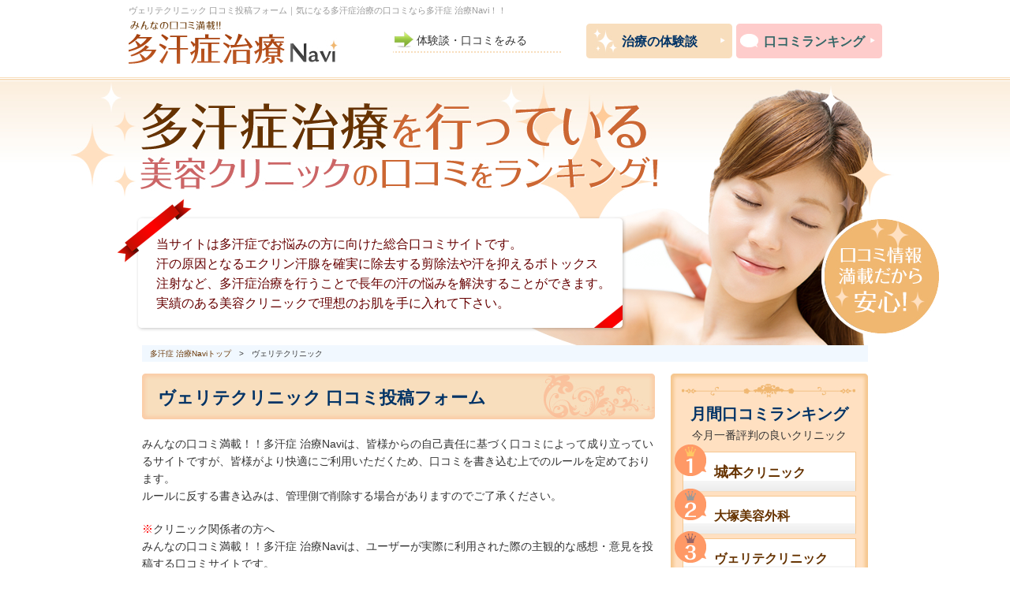

--- FILE ---
content_type: text/html; charset=UTF-8
request_url: http://takansyou-navi.net/reviews/contact?cliniccd=65
body_size: 25775
content:
<!DOCTYPE html PUBLIC "-//W3C//DTD XHTML 1.0 Transitional//EN" "http://www.w3.org/TR/xhtml1/DTD/xhtml1-transitional.dtd">
<html xmlns="http://www.w3.org/1999/xhtml">
<head>
<meta http-equiv="Content-Type" content="text/html; charset=utf-8" />
<title>ヴェリテクリニック 口コミ投稿フォーム｜気になる多汗症治療の口コミなら！！多汗症 治療Navi！！</title>
<meta name="keywords" content="多汗症 治療,口コミ,医療機関" />
<meta name="description" content="あなたの体験談を多くの方と共有しませんか？ヴェリテクリニックで多汗症治療を行われた方の体験談をこちらからご投稿ください。" />
<meta http-equiv="Content-Style-Type" content="text/css" />
<link href="../css/import.css" rel="stylesheet" type="text/css" />
<meta http-equiv="Content-Script-Type" content="text/javascript" />
<link rel="stylesheet" type="text/css" href="../css/common.css" />
<script type="text/javascript" src="../js/jquery-1.4.4.min.js"></script>
<script type="text/javascript" src="../js/smoothscroll.js"></script>
<script type="text/javascript" src="../js/opacity-rollover2.1.js"></script>
<script type="text/javascript"><!--
(function($) {
$(function() {
	$('.fade a img').opOver(1.0,0.6);
	$('#contents a:not(.colorchart_btn a) img').opOver(1.0,0.6,150,200);
});
})(jQuery);
// --></script>
<script type="text/javascript">

  var _gaq = _gaq || [];
  _gaq.push(['_setAccount', 'UA-45207122-1']);
  _gaq.push(['_trackPageview']);

  (function() {
    var ga = document.createElement('script'); ga.type = 'text/javascript'; ga.async = true;
    ga.src = ('https:' == document.location.protocol ? 'https://ssl' : 'http://www') + '.google-analytics.com/ga.js';
    var s = document.getElementsByTagName('script')[0]; s.parentNode.insertBefore(ga, s);
  })();

</script>
</head>

<body>
	<a name="pagetop" id="pagetop"></a>
	<div id="wrapper">

	    <div id="header">
	<div id="header_in">
		<h1>ヴェリテクリニック 口コミ投稿フォーム｜気になる多汗症治療の口コミなら多汗症 治療Navi！！</h1>
		<h2>
			<a href="/">気になる多汗症治療の口コミなら！！多汗症 治療Navi！！</a>
		</h2>
		<div class="head_btn01">体験談・口コミをみる</div>
		<div class="head_btn02">
			<a href="/taiken/">治療の体験談</a>
		</div>
		<div class="head_btn03">
			<a href="/#kuchikomi_ranking">口コミランキング</a>
		</div>
	</div>
</div>
<!--header-->		<div id="mainimage02">
	<h3>多汗症治療を行っている美容クリニックの口コミをランキング！</h3>
	<div class="mainimage_in02">
		<div class="mainimage_bg">
			<p>
当サイトは多汗症でお悩みの方に向けた総合口コミサイトです。<br />
汗の原因となるエクリン汗腺を確実に除去する剪除法や汗を抑えるボトックス<br />
注射など、多汗症治療を行うことで長年の汗の悩みを解決することができます。<br />
実績のある美容クリニックで理想のお肌を手に入れて下さい。
			</p>
		</div>
	</div>
</div>
<!--mainimage-->
		<div class="pan">
			<ul class="clearfix">
				<div xmlns:v="http://rdf.data-vocabulary.org/#" class="clearfix">
					<span typeof="v:Breadcrumb"><li><a href="http://takansyou-navi.net/">多汗症 治療Naviトップ</a><span>&gt;</span></li></span>
											<span typeof="v:Breadcrumb"><li>ヴェリテクリニック</li></span>
									</div>
			</ul>
		</div>

		<div id="contents">
			<div id="contents_l">
									<h4 class="ttl04">ヴェリテクリニック 口コミ投稿フォーム</h4>
								<div class="reviews_txt">
					<p class="mb20">
						みんなの口コミ満載！！多汗症 治療Naviは、皆様からの自己責任に基づく口コミによって成り立っているサイトですが、皆様がより快適にご利用いただくため、口コミを書き込む上でのルールを定めております。
						<br /> ルールに反する書き込みは、管理側で削除する場合がありますのでご了承ください。
					</p>

					<p>
						<span class="red">※</span>クリニック関係者の方へ<br />
						みんなの口コミ満載！！多汗症 治療Naviは、ユーザーが実際に利用された際の主観的な感想・意見を投稿する口コミサイトです。<br />
						クリニック関係者の方がご自身のクリニックの口コミを投稿する事はご遠慮下さい。<br />
						そうしたやらせなどの信憑性の低い口コミは、サイトの品質維持の為、掲載致しません。<br />
						またユーザーからも見分けが付きやすいようになっており、<br /> 逆にクリニックの評判を下げることになりかねません。<br />
						このような悪質なクリニックは、一切の連絡もなく、サイト上から全ての情報の削除も行われる場合がございますのでご留意下さい。

					</p>
				</div>


				<p class="reviews_form_step">
					<img src="../images/reviews/reviews_form_step01.jpg" width="650"
						height="40" alt="口コミ投稿内容入力" />
				</p>


				<p class="sarch_sub">
											<a href="/clinic/clinic?cliniccd=65">ヴェリテクリニック</a> の口コミ投稿フォーム
									</p>
				<p class="hissu_top">は必ず入力して下さい。</p>

				<form action="/reviews/confirm" method="post" >

					<input type="hidden" name="data[TReview][cliniccd]" value="65" >
					<input type="hidden" name="data[TReview][sitecd]" value="13" >
					<input type="hidden" name="data[TReview][sex]" value="" >
					<input type="hidden" name="data[TReview][evaluation]" value="" >
					<input type="hidden" name="data[TReview][service]" value="" >
					<input type="hidden" name="data[TReview][staff]" value="" >
					<input type="hidden" name="data[TReview][price]" value="" >
					<input type="hidden" name="data[TReview][follow]" value="" >

					<h5 class="reviews_form_sub">ご投稿者情報</h5>
					<table class="detail_TB">
												<tr>
							<th><span class="hissu">お名前<br />(ニックネーム)
							</span></th>
							<td><input name="data[TReview][nicknm]" type="text" size="50" class="form_area" /></td>
						</tr>
						<tr>
							<th>メールアドレス<br />(非公開)
							</th>
							<td><input name="data[TReview][mail]" type="text" size="50" class="form_area" /></td>
						</tr>
						<tr>
							<th><span class="hissu">性別</span></th>
							<td><input name="data[TReview][sex]" type="radio" value="0" /> 男性&nbsp;&nbsp;
								<input name="data[TReview][sex]" type="radio" value="1" /> 女性</td>
						</tr>
						<tr>
							<th><span class="hissu">年齢</span></th>
							<td><select name="data[TReview][age]">
									<option value="">--</option>
																		<option value="16">16</option>
																		<option value="17">17</option>
																		<option value="18">18</option>
																		<option value="19">19</option>
																		<option value="20">20</option>
																		<option value="21">21</option>
																		<option value="22">22</option>
																		<option value="23">23</option>
																		<option value="24">24</option>
																		<option value="25">25</option>
																		<option value="26">26</option>
																		<option value="27">27</option>
																		<option value="28">28</option>
																		<option value="29">29</option>
																		<option value="30">30</option>
																		<option value="31">31</option>
																		<option value="32">32</option>
																		<option value="33">33</option>
																		<option value="34">34</option>
																		<option value="35">35</option>
																		<option value="36">36</option>
																		<option value="37">37</option>
																		<option value="38">38</option>
																		<option value="39">39</option>
																		<option value="40">40</option>
																		<option value="41">41</option>
																		<option value="42">42</option>
																		<option value="43">43</option>
																		<option value="44">44</option>
																		<option value="45">45</option>
																		<option value="46">46</option>
																		<option value="47">47</option>
																		<option value="48">48</option>
																		<option value="49">49</option>
																		<option value="50">50</option>
																		<option value="51">51</option>
																		<option value="52">52</option>
																		<option value="53">53</option>
																		<option value="54">54</option>
																		<option value="55">55</option>
																		<option value="56">56</option>
																		<option value="57">57</option>
																		<option value="58">58</option>
																		<option value="59">59</option>
																		<option value="60">60</option>
																		<option value="61">61</option>
																		<option value="62">62</option>
																		<option value="63">63</option>
																		<option value="64">64</option>
																		<option value="65">65</option>
																		<option value="66">66</option>
																		<option value="67">67</option>
																		<option value="68">68</option>
																		<option value="69">69</option>
																		<option value="70">70</option>
																		<option value="71">71</option>
																		<option value="72">72</option>
																		<option value="73">73</option>
																		<option value="74">74</option>
																		<option value="75">75</option>
																		<option value="76">76</option>
																		<option value="77">77</option>
																		<option value="78">78</option>
																		<option value="79">79</option>
																		<option value="80">80</option>
																		<option value="81">81</option>
																		<option value="82">82</option>
																		<option value="83">83</option>
																		<option value="84">84</option>
																		<option value="85">85</option>
																		<option value="86">86</option>
																		<option value="87">87</option>
																		<option value="88">88</option>
																		<option value="89">89</option>
																		<option value="90">90</option>
																		<option value="91">91</option>
																		<option value="92">92</option>
																		<option value="93">93</option>
																		<option value="94">94</option>
																		<option value="95">95</option>
																		<option value="96">96</option>
																		<option value="97">97</option>
																		<option value="98">98</option>
																		<option value="99">99</option>
																		<option value="100">100</option>
																		<option value="101">101</option>
																		<option value="102">102</option>
																		<option value="103">103</option>
																		<option value="104">104</option>
																		<option value="105">105</option>
																		<option value="106">106</option>
																		<option value="107">107</option>
																		<option value="108">108</option>
																		<option value="109">109</option>
																		<option value="110">110</option>
																</select></td>
						</tr>
						<tr>
							<th><span class="hissu">都道府県選択</span></th>
							<td><select name="data[TReview][precd]" >
<option value="">選択してください</option>
<option value="1:北海道" class="1" >北海道</option>
<option value="2:青森県" class="2" >青森県</option>
<option value="3:岩手県" class="3" >岩手県</option>
<option value="4:宮城県" class="4" >宮城県</option>
<option value="5:秋田県" class="5" >秋田県</option>
<option value="6:山形県" class="6" >山形県</option>
<option value="7:福島県" class="7" >福島県</option>
<option value="8:茨城県" class="8" >茨城県</option>
<option value="9:栃木県" class="9" >栃木県</option>
<option value="10:群馬県" class="10" >群馬県</option>
<option value="11:埼玉県" class="11" >埼玉県</option>
<option value="12:千葉県" class="12" >千葉県</option>
<option value="13:東京都" class="13" >東京都</option>
<option value="14:神奈川県" class="14" >神奈川県</option>
<option value="15:新潟県" class="15" >新潟県</option>
<option value="16:富山県" class="16" >富山県</option>
<option value="17:石川県" class="17" >石川県</option>
<option value="18:福井県" class="18" >福井県</option>
<option value="19:山梨県" class="19" >山梨県</option>
<option value="20:長野県" class="20" >長野県</option>
<option value="21:岐阜県" class="21" >岐阜県</option>
<option value="22:静岡県" class="22" >静岡県</option>
<option value="23:愛知県" class="23" >愛知県</option>
<option value="24:三重県" class="24" >三重県</option>
<option value="25:滋賀県" class="25" >滋賀県</option>
<option value="26:京都府" class="26" >京都府</option>
<option value="27:大阪府" class="27" >大阪府</option>
<option value="28:兵庫県" class="28" >兵庫県</option>
<option value="29:奈良県" class="29" >奈良県</option>
<option value="30:和歌山県" class="30" >和歌山県</option>
<option value="31:鳥取県" class="31" >鳥取県</option>
<option value="32:島根県" class="32" >島根県</option>
<option value="33:岡山県" class="33" >岡山県</option>
<option value="34:広島県" class="34" >広島県</option>
<option value="35:山口県" class="35" >山口県</option>
<option value="36:徳島県" class="36" >徳島県</option>
<option value="37:香川県" class="37" >香川県</option>
<option value="38:愛媛県" class="38" >愛媛県</option>
<option value="39:高知県" class="39" >高知県</option>
<option value="40:福岡県" class="40" >福岡県</option>
<option value="41:佐賀県" class="41" >佐賀県</option>
<option value="42:長崎県" class="42" >長崎県</option>
<option value="43:熊本県" class="43" >熊本県</option>
<option value="44:大分県" class="44" >大分県</option>
<option value="45:宮崎県" class="45" >宮崎県</option>
<option value="46:鹿児島県" class="46" >鹿児島県</option>
<option value="47:沖縄県" class="47" >沖縄県</option>
</select>
</td>
						</tr>
						<tr>
							<th>ご職業</th>
							<td><input name="data[TReview][occupation]" type="text" size="50" class="form_area" /></td>
						</tr>
					</table>

					<h5 class="reviews_form_sub">クリニックの評価</h5>
					<p align="right" class="small mb10">5（最高） 4（非常に良い） 3（良い） 2（普通）1（あまり良くない）</p>
					<table class="detail_TB">
						<tr>
							<th><span class="hissu">満足度</span></th>
							<td>
								<p class="fL">
									<input name="data[TReview][evaluation]" type="radio" value="5" /> 5&nbsp;&nbsp;
									<input name="data[TReview][evaluation]" type="radio" value="4" /> 4&nbsp;&nbsp;
									<input name="data[TReview][evaluation]" type="radio" value="3" /> 3&nbsp;&nbsp;
									<input name="data[TReview][evaluation]" type="radio" value="2" /> 2&nbsp;&nbsp;
									<input name="data[TReview][evaluation]" type="radio" value="1" /> 1&nbsp;&nbsp;
								</p>

							</td>
						</tr>
						<tr>
							<th><span class="hissu">手術の<br />説明について</span></th>
							<td>
								<input name="data[TReview][service]" type="radio" value="5" /> 5&nbsp;&nbsp;
								<input name="data[TReview][service]" type="radio" value="4" /> 4&nbsp;&nbsp;
								<input name="data[TReview][service]" type="radio" value="3" /> 3&nbsp;&nbsp;
								<input name="data[TReview][service]" type="radio" value="2" /> 2&nbsp;&nbsp;
								<input name="data[TReview][service]" type="radio" value="1" /> 1&nbsp;&nbsp;
							</td>
						</tr>
						<tr>
							<th><span class="hissu">スタッフ対応</span></th>
							<td>
								<input name="data[TReview][staff]" type="radio" value="5" /> 5&nbsp;&nbsp;
								<input name="data[TReview][staff]" type="radio" value="4" /> 4&nbsp;&nbsp;
								<input name="data[TReview][staff]" type="radio" value="3" /> 3&nbsp;&nbsp;
								<input name="data[TReview][staff]" type="radio" value="2" /> 2&nbsp;&nbsp;
								<input name="data[TReview][staff]" type="radio" value="1" /> 1&nbsp;&nbsp;
							</td>
						</tr>
						<tr>
							<th><span class="hissu">料金の明確性</span></th>
							<td>
								<input name="data[TReview][price]" type="radio" value="5" /> 5&nbsp;&nbsp;
								<input name="data[TReview][price]" type="radio" value="4" /> 4&nbsp;&nbsp;
								<input name="data[TReview][price]" type="radio" value="3" /> 3&nbsp;&nbsp;
								<input name="data[TReview][price]" type="radio" value="2" /> 2&nbsp;&nbsp;
								<input name="data[TReview][price]" type="radio" value="1" /> 1&nbsp;&nbsp;
							</td>
						</tr>
						<tr>
							<th><span class="hissu">アフターフォロー</span></th>
							<td>
								<input name="data[TReview][follow]" type="radio" value="5" /> 5&nbsp;&nbsp;
								<input name="data[TReview][follow]" type="radio" value="4" /> 4&nbsp;&nbsp;
								<input name="data[TReview][follow]" type="radio" value="3" /> 3&nbsp;&nbsp;
								<input name="data[TReview][follow]" type="radio" value="2" /> 2&nbsp;&nbsp;
								<input name="data[TReview][follow]" type="radio" value="1" /> 1&nbsp;&nbsp;
							</td>
						</tr>
						<tr>
							<th><span class="hissu">コメント</span></th>
							<td><textarea name="data[TReview][comment]" cols="50" rows="6" class="form_area"></textarea>
							</td>
						</tr>
					</table>

					<p align="center">
						<input name="" type="image"
							src="../images/reviews/reviews_form_btn01.jpg" />
					</p>


				</form>



			</div>
			<!--contents_l-->

			<div id="contents_r">
			<div class="side_rank_box">
	<p>
		<img src="/images/side_bg_top01.jpg" width="250" height="35" alt="月間口コミランキング" />
	</p>
	<div class="side_rank_in">
		<div class="side_rank_ttl">月間口コミランキング</div>
		<p class="txt_c mb10">今月一番評判の良いクリニック</p>

		<div class="side_rank_in_box">
			<div class="side_ranking"><img src="/images/side_no1.png" width="40" height="40" alt="1位" /></div>
			<a href="/clinic/clinic?cliniccd=63"><span>城本</span>クリニック</a>
		</div>
		<p class="mb5"><img src="/images/rank_bottom.jpg" width="220" height="14" /></p>

														<div class="side_rank_in_box">
			<div class="side_ranking"><img src="/images/side_no2.png" width="40" height="40" alt="2位" /></div>
			<a href="/clinic/clinic?cliniccd=64">大塚美容外科</a>
		</div>
				<p class="mb5"><img src="/images/rank_bottom.jpg" width="220" height="14" /></p>
												<div class="side_rank_in_box">
			<div class="side_ranking"><img src="/images/side_no3.png" width="40" height="40" alt="3位" /></div>
			<a href="/clinic/clinic?cliniccd=65">ヴェリテクリニック</a>
		</div>
				<p class="mb5"><img src="/images/rank_bottom.jpg" width="220" height="14" /></p>
												<div class="side_rank_in_box">
			<div class="side_ranking"><img src="/images/side_no4.png" width="40" height="40" alt="4位" /></div>
			<a href="/clinic/clinic?cliniccd=66">リッツ美容外科</a>
		</div>
				<p class="mb5"><img src="/images/rank_bottom.jpg" width="220" height="14" /></p>
												<div class="side_rank_in_box">
			<div class="side_ranking"><img src="/images/side_no5.png" width="40" height="40" alt="5位" /></div>
			<a href="/clinic/clinic?cliniccd=67">聖心美容外科</a>
		</div>
				<p><img src="/images/rank_bottom.jpg" width="220" height="14" /></p>
							</div>
</div>
<p class="mb20 vm_rank">
	<img src="/images/side_bg_bottom01.jpg" alt="ボックスここまで" />
</p>
<div class="side_column_box">
	<div class="side_column_box_ttl">お役立ちコラム</div>
	<ul>
		<li><p><a href="/colums/colum01">汗を抑える食品</a></p></li>
		<li><p><a href="/colums/colum02">汗ジミ予防</a></p></li>
		<li><p><a href="/colums/colum03">ワキ汗と脱毛の関係</a></p></li>
		<li><p><a href="/colums/colum04">多汗症と心のストレス</a></p></li>
		<li><p><a href="/colums/colum05">汗をその場で抑えるツボ</a></p></li>
	</ul>
</div> <p class="mb20"><a href="/faq/"><img src="/images/side_ban01.jpg" width="250" height="91" alt="よくある質問" /></a></p><div class="side_kuchikomi_box">
	<div class="side_kuchikomi_box_in">
		<div class="side_kuchikomi_ttl">新着クチコミ</div>

								<div class="side_kuchikomi_txt_box">
			<div class="side_kuchikomi_txt01">
				<a href="/clinic/clinic?cliniccd=63">施術院：城本クリニック</a>
				<p class="mb10">
					手のひらの汗が酷く、授業中もノートに汗がしたたるくらいでした。
勉強にも支障になるため、親の勧めで…<br />
					<a href="/reviews/reviewcliniclist?cliniccd=63#kuchikomi402">つづきを読む→</a>
				</p>
				<div class="side_kuchikomi_txt02">宙太（群馬県 18歳）</div>
			</div>
		</div>
								<div class="side_kuchikomi_txt_box">
			<div class="side_kuchikomi_txt01">
				<a href="/clinic/clinic?cliniccd=63">施術院：城本クリニック</a>
				<p class="mb10">
					汗っかきでたまに臭いもあり悩んでいました。
手術には抵抗があるけど、注射だけで簡単にできると聞いて…<br />
					<a href="/reviews/reviewcliniclist?cliniccd=63#kuchikomi396">つづきを読む→</a>
				</p>
				<div class="side_kuchikomi_txt02">ちーちゃん（東京都 22歳）</div>
			</div>
		</div>
								<div class="side_kuchikomi_txt_box">
			<div class="side_kuchikomi_txt01">
				<a href="/clinic/clinic?cliniccd=63">施術院：城本クリニック</a>
				<p class="mb10">
					毎年、汗をいっぱいかく夏が憂鬱でした。
汗ワキパットがかかせず、人前で着がえるときに汗ワキパットが…<br />
					<a href="/reviews/reviewcliniclist?cliniccd=63#kuchikomi367">つづきを読む→</a>
				</p>
				<div class="side_kuchikomi_txt02">ぶっこ（東京都 28歳）</div>
			</div>
		</div>
								<div class="side_kuchikomi_txt_box">
			<div class="side_kuchikomi_txt01">
				<a href="/clinic/clinic?cliniccd=63">施術院：城本クリニック</a>
				<p class="mb10">
					夏でも冬でもわきの下にたくさん汗をかくのが悩みでした。
夏は特に洋服が汗で濡れるので恥ずかしかった…<br />
					<a href="/reviews/reviewcliniclist?cliniccd=63#kuchikomi366">つづきを読む→</a>
				</p>
				<div class="side_kuchikomi_txt02">ともちゃん（群馬県 20歳）</div>
			</div>
		</div>
								<div class="side_kuchikomi_txt_box">
			<div class="side_kuchikomi_txt01">
				<a href="/clinic/clinic?cliniccd=63">施術院：城本クリニック</a>
				<p class="mb10">
					元々汗かきなほうだという自覚はありましたが、特に夏場のワキの汗がひどく、汗ジミはもちろん、流れるく…<br />
					<a href="/reviews/reviewcliniclist?cliniccd=63#kuchikomi349">つづきを読む→</a>
				</p>
				<div class="side_kuchikomi_txt02">まっきー（埼玉県 32歳）</div>
			</div>
		</div>
		
		<div class="side_kuchikomi_txt03">
			<a href="/reviews/reviewslist">もっと見る>></a>
		</div>
		<p>
			<img src="/images/side_bg_bottom02.jpg" width="250" height="16" alt="ボックスここまで" />
		</p>
	</div>
</div>
<div class="side_kuchikomi_ban">
	<a href="/reviews/contact?cliniccd=65">口コミを書く</a>
</div>
<div class="side_kuchikomi_ban">
	<a href="/reviews/contact">その他口コミを書く</a>
</div>
			</div>
			<!--contents_r-->

			<div class="clear"></div>
		</div>
		<!--contents-->
		<div class="pagetop">
			<a href="#pagetop"><img src="../images/pagetop.jpg" width="80"
				height="40" alt="PAGETOP" /></a>
		</div>
	</div>
	<!--wrapper-->

	<div id="footer">
	<div class="footer_link">
		<div class="footer_ranking">
			口コミランキング
			<ul style="list-style-type: square;">
												<li class="footer_row"><a href="/clinic/clinic?cliniccd=63">城本クリニック</a></li>
												<li class="footer_row"><a href="/clinic/clinic?cliniccd=64">大塚美容外科</a></li>
												<li class="footer_row"><a href="/clinic/clinic?cliniccd=65">ヴェリテクリニック</a></li>
												<li class="footer_row"><a href="/clinic/clinic?cliniccd=66">リッツ美容外科</a></li>
												<li class="footer_row"><a href="/clinic/clinic?cliniccd=67">聖心美容外科</a></li>
							</ul>
		</div>
		<div class="footer_colum">
			お役立ちコラム
			<ul>
				<li class="footer_row"><a href="/colums/colum01">汗を抑える食品</a></li>
				<li class="footer_row"><a href="/colums/colum02">汗ジミ予防</a></li>
				<li class="footer_row"><a href="/colums/colum03">ワキ汗と脱毛の関係</a></li>
			</ul>
		</div>
		<div class="footer_other">
			<ul>
				<li class="footer_row"><a href="/faq/">Q＆A</a></li>
				<li class="footer_row"><a href="/taiken/">体験談</a></li>
			</ul>
		</div>
	</div>
	<div id="footer_in">
		<a href="http://takansyou-navi.net/"><address>2013 &copy; 多汗症 治療 NaviAll Rights Reserved.</address></a>
	</div><!--footer_in-->
</div><!--footer-->
<script type="text/javascript" src="https://tracking.wonder-ma.com/tagmanager/index/28" charset="UTF-8"></script>

</body>
</html>


--- FILE ---
content_type: text/css
request_url: http://takansyou-navi.net/css/import.css
body_size: 347
content:
@charset "utf-8";


/* -----------------------------------------------------------

CSS Information



 File name:      import.css

 Style Info:     各CSSファイル読み込み用

----------------------------------------------------------- */


@import url(base.css);
@import url(common.css);
@import url(style.css);
@import url(clear.css);

--- FILE ---
content_type: text/css
request_url: http://takansyou-navi.net/css/common.css
body_size: 2641
content:
@charset "utf-8";


/* -----------------------------------------------------------

CSS Information



 File name:      common.css

 Style Info:     各ファイル共通の段組及び基本設定

----------------------------------------------------------- */

html {
}
body {
	font-size: 14px;
	font-family: "メイリオ","Meiryo",verdana,"ヒラギノ角ゴ Pro W3","Hiragino Kaku Gothic Pro",Osaka,"ＭＳ Ｐゴシック","MS PGothic",Sans-Serif;
	color:#333;
	line-height: 1.6;
	text-align: center;
	background-color:#FFF;
}

*+html body {	/* for IF6 */
	font-family: "ＭＳ Ｐゴシック","MS PGothic",Sans-Serif;
}
* html body {
	font-size: 66%; /* for WinIE6 */
}
*+html body {
	font-size: 14px; /* for WinIE7 */
	font-family: "メイリオ","Meiryo",verdana,"ヒラギノ角ゴ Pro W3","Hiragino Kaku Gothic Pro",Osaka,"ＭＳ Ｐゴシック","MS PGothic",Sans-Serif;
}
img {
	border: none;
	vertical-align: top;
}




/* リンク部分
----------------------------------------------------------------------------------------------------------------------*/

a {
	color: #630;
	text-decoration: underline;
}
a:visited {
	text-decoration: none;
}
a:hover {
	/*color: #FF2828;*/
	color:#630;
	text-decoration: underline;
}

/* フロート
----------------------------------------------------------------------------------------------------------------------*/


.flt {float:left;}
.flr {float:right;}


/* マージン
----------------------------------------------------------------------------------------------------------------------*/

.mb5 {margin-bottom:5px;}
.mb10 {margin-bottom:10px;}
.mb15 {margin-bottom:15px;}
.mb20 {margin-bottom:20px;}
.mb30 {margin-bottom:30px;}
.mb40 {margin-bottom:40px;}
.mb50 {margin-bottom:50px;}

.mt5 {margin-top:5px;}
.mt10 {margin-top:10px;}
.mt15 {margin-top:15px;}
.mt20 {margin-top:20px;}
.mt30 {margin-top:30px;}
.mt40 {margin-top:40px;}
.mt50 {margin-top:50px;}

.ml2 {margin-left:2px;}
.ml5 {margin-left:5px;}
.ml10 {margin-left:10px;}
.ml20 {margin-left:20px;}
.ml30 {margin-left:30px;}
.ml40 {margin-left:40px;}
.ml50 {margin-left:50px;}

.mr10 {margin-right:10px;}
.mr15 {margin-right:15px;}
.mr20 {margin-right:20px;}
.mr30 {margin-right:30px;}
.mr40 {margin-right:40px;}
.mr50 {margin-right:50px;}


/*----------------------textstyle------------------------------*/

.blue {color:#001F4C;}
.red {color:#F00;}
.green {color:#669966;}
.small {font-size:80%;}
.big {font-size:110%;}

.txt_c { text-align:center;}
.txt_r { text-align:right;}

.txt_14 { font-size:14px;}


.clear {
	clear:both;
}


/* vm kaji 20130722 */
.vm_rank{
	*font-size:12px !important; /* IE7 */
}



--- FILE ---
content_type: text/css
request_url: http://takansyou-navi.net/css/base.css
body_size: 683
content:
@charset "utf-8";


/* -----------------------------------------------------------

CSS Information



 File name:      base.css

 Style Info:     デフォルトのスタイルのリセット及び基本設定用

----------------------------------------------------------- */


body,div,dl,dt,dd,ul,li,h1,h2,h3,h4,h5,h6,form,input,p,table,th,td,img {
	margin: 0;
	padding: 0;
	font-size: 100%;
	list-style: none;
}
table {
	border-collapse: collapse;
	border-spacing: 0;
}
address,caption,h1,h2,h3,h4,h5,th {
	font-style: normal;
	font-weight: normal;
}
caption,th {
	text-align: left;
}
object,
embed {
	vertical-align: top;
}
hr {
	display: none;
}
a:hover {
	cursor: pointer;
}


--- FILE ---
content_type: text/css
request_url: http://takansyou-navi.net/css/style.css
body_size: 18851
content:
@charset "utf-8";


/* -----------------------------------------------------------

CSS Information



 File name:      style.css

 Style Info:     各ページスタイル設定

----------------------------------------------------------- */


/*layout*/
/*------------------------------------------------------------------------------*/

h1 {
	color:#999;
	padding:5px 0px;
	font-size:80%;
}

#wrapper {
	margin:0 auto;
	width:100%;
	text-align:left;
	background:url(../images/main_bg.jpg) repeat-x top;
}

#header {
	margin:0 auto;
	width:100%;
	height:98px;
	clear:both;
}

#header_in {
	width:955px;
	height:98px;
	clear:both;
	margin:0 auto;
	position:relative;
}

#header_in h2 a{
	width:275px;
	height:54px;
	text-indent:-9999px;
	background:url(../images/logo.jpg) no-repeat;
	display:block;
	position:absolute;
	left:0;
}

.head_btn01 {
	width:185px;
	height:27px;
	padding-left:30px;
	background:url(../images/head_btn01.jpg) no-repeat;
	position:absolute;
	top:40px;
	right:405px;
	}
#header_in .head_btn01 a{
	color:#660000;
	text-decoration:none;
}
#header_in .head_btn01 a:hover{
	color:#660000;
	text-decoration:underline;
}

.head_btn02 {
	width:140px;
	height:34px;
	padding:10px 0 0 45px;
	background:url(../images/head_btn02.jpg) no-repeat;
	position:absolute;
	top:30px;
	right:190px;
	}
#header_in .head_btn02 a{
	font-size:16px;
	color:#003366;
	font-weight:bold;
	text-decoration:none;
}
#header_in .head_btn02 a:hover{
	color:#003366;
	font-weight:bold;
	text-decoration:underline;
}

.head_btn03 {
	width:150px;
	height:34px;
	padding:10px 0 0 35px;
	background:url(../images/head_btn03.jpg) no-repeat;
	position:absolute;
	top:30px;
	right:0;
	}
#header_in .head_btn03 a{
	font-size:16px;
	color:#336666;
	font-weight:bold;
	text-decoration:none;
}
#header_in .head_btn03 a:hover{
	color:#336666;
	font-weight:bold;
	text-decoration:underline;
}

#mainimage{
	width:100%;
	height:460px;
	margin:0 auto;
	clear:both;
	background:url(../images/index/mainimage.jpg) no-repeat top;
}
#mainimage h3{
	text-indent:-9999px;
}

.mainimage_in {
	width:955px;
	height:460px;
	margin:0 auto;
	position:relative;

}
.mainimage_bg {
	width:646px;
	height:169px;
	position:absolute;
	top:132px;
	left:-15px;
	background:url(../images/mainimage_in.png) no-repeat top;
}
.mainimage_bg p{
	width:611px;
	color:#660000;
	font-size:16px;
	padding:45px 0 0 50px;
}

.mainimage_img {
	width:105px;
	height:146px;
	position:absolute;
	bottom:30px;
	left:-15px;
}
.mainimage_btn01 {
	width:168px;
	height:40px;
	padding:15px 0 0 60px;
	position:absolute;
	background:url(../images/index/mainimage_btn01.jpg) no-repeat top;
	bottom:60px;
	left:100px;
}
.mainimage_btn01 a{
	color:#003366;
	font-size:18px;
	font-weight:bold;
	text-decoration:none;
}
.mainimage_btn01 a:hover{
	color:#003366;
	font-size:18px;
	font-weight:bold;
	text-decoration:underline;
}
.mainimage_btn02 {
	width:178px;
	height:40px;
	padding:15px 0 0 50px;
	position:absolute;
	background:url(../images/index/mainimage_btn02.jpg) no-repeat top;
	bottom:60px;
	left:355px;
}
.mainimage_btn02 a{
	color:#336666;
	font-size:18px;
	font-weight:bold;
	text-decoration:none;
}
.mainimage_btn02 a:hover{
	color:#336666;
	font-size:18px;
	font-weight:bold;
	text-decoration:underline;
}

#mainimage02{
	width:100%;
	height:340px;
	margin:0 auto;
	clear:both;
	background:url(../images/mainimage02.jpg) no-repeat top;
}
#mainimage02 h3{
	text-indent:-9999px;
}

.mainimage_in02 {
	width:955px;
	height:350px;
	margin:0 auto;
	position:relative;

}
.mainimage_bg {
	width:646px;
	height:169px;
	position:absolute;
	top:132px;
	left:-15px;
	background:url(../images/mainimage_in.png) no-repeat top;
}
.mainimage_bg p{
	width:611px;
	color:#660000;
	font-size:16px;
	padding:45px 0 0 50px;
}

#contents {
	width:920px;
	margin:0 auto;
	clear:both;
}

#contents_l {
	float:left;
	width:650px;
}

#contents_r {
	float:right;
	width:250px;
	margin-bottom:40px;
}

.pagetop {
	width:920px;
	margin:60px auto 0 auto;
	text-align:right;
}
/*footer*/
/*------------------------------------------------------------------------------*/

#footer {
	width:100%;
	height:200px;
background:url(../images/foot_bg.jpg) repeat-x;
}

#footer_in {
	width:920px;
	margin:0 auto;
	padding-top:25px;
	font-size:10px;
	color:#003366;
}

/*右コンテンツ共通*/
/*------------------------------------------------------------------------------*/

.side_rank_box {
	width:250px;
}
.side_rank_in {
	width:220px;
	padding:0 15px;
	background:url(../images/side_bg_center01.jpg) repeat-y top;
}
.side_rank_ttl {
	text-align:center;
	color:#003366;
	font-size:20px;
	font-weight:bold;
}
.side_rank_in_box {
	width:150px;
	padding:15px 30px 0 40px;
	background:url(../images/rank_center.jpg) repeat-y top;
	position:relative;
	border-top:1px solid #f6c68f;
}
.side_rank_in_box a {
	font-size:115%;
	font-weight:bold;
	color:#663300;
	line-height:1.2;
	text-decoration:none;
}
.side_rank_in_box a:hover {
	font-size:115%;
	font-weight:bold;
	color:#663300;
	text-decoration:underline;
}

.side_rank_in_box a span{
	font-size:113%;
}

.side_ranking {
	width:40px;
	position:absolute;
	top:-10px;
	left:-10px;
}

.side_column_box {
	width:250px;
}
.side_column_box_ttl {
	width:205px;
	height:43px;
	padding:15px 0 0 45px;
	margin-bottom:5px;
	background:url(../images/side_ttl01.jpg) no-repeat top;
	font-size:19px;
	color:#003366;
	text-decoration:none;
	display:block;
}
.side_column_box_ttl a:hover{
	font-size:19px;
	color:#663366;
	text-decoration:underline;
}
.side_column_box ul {
	width:250px;
}
.side_column_box li {
	width:230px;
	padding:10px;
	background-color:#f0f0f0;
	margin-bottom:5px;
}
.side_column_box li p{
	padding-left:20px;
	background:url(../images/icon01.jpg) no-repeat center left;
	display:block;
}
.side_column_box li a{
	color:#069;
	text-decoration:none;
}
.side_column_box li a:hover{
	color:#069;
	text-decoration:underline;
}

.side_kuchikomi_box {
	width:250px;
	margin-bottom:15px;
}
.side_kuchikomi_ttl {
	width:240px;
	padding:10px 0 10px 10px;
	text-align:center;
	background:url(../images/side_bg_top02.jpg) no-repeat top;
	font-size:19px;
	color:#003366;
	text-decoration:none;}

.side_kuchikomi_ttl a:hover{
	color:#9F3F3F;
	text-decoration:underline;
	}
.side_kuchikomi_box_in {
	width:250px;
	background:url(../images/side_bg_center02.jpg) repeat-y top;
}
.side_kuchikomi_txt_box {
	width:220px;
	padding:10px;
	margin-left:4px;
	margin-bottom:4px;
	border:1px solid #FFCCCC;
	background-color:#FFF;
}
.side_kuchikomi_txt01 {
	font-size:12px;
	color:#666;
}
.side_kuchikomi_txt02 {
	font-size:10px;
	color:#666;
	text-align:right;
}
.side_kuchikomi_txt01 a{
	font-size:12px;
	color:#ff6600;
	font-weight:bold;
	text-decoration:none;
}
.side_kuchikomi_txt01 a:hover{
	font-size:12px;
	color:#ff6600;
	font-weight:bold;
	text-decoration: underline;
}
.side_kuchikomi_txt03 {
	width:240px;
	text-align:right;
}
.side_kuchikomi_txt03 a{
	font-size:12px;
	color:#ff6600;
	font-weight:bold;
	text-decoration:none;
}
.side_kuchikomi_txt03 a:hover{
	font-size:12px;
	color:#ff6600;
	font-weight:bold;
	text-decoration: underline;
}
.side_kuchikomi_ban {
	width:250px;
	height:35px;
	padding-top:15px;
	text-align:center;
	background:url(../images/side_ban02.jpg) no-repeat top;
	}
.side_kuchikomi_ban a{
	font-size:20px;
	color:#003366;
	text-decoration:none;
}
.side_kuchikomi_ban a:hover{
	font-size:20px;
	color:#003366;
	text-decoration: underline;
}

/*タイトル共通*/
/*------------------------------------------------------------------------------*/

h4.ttl04 {
	width:630px;
	height:45px;
	padding:13px 0 0 20px;
	background:url(../images/index/ttl_bg02.jpg) no-repeat top;
	font-size:22px;
	font-weight:bolder;
	color:#003366;
	margin-bottom:20px;
}


/*top*/
/*------------------------------------------------------------------------------*/

.top_box01 {
	width:650px;
	margin-bottom:30px;
	padding-bottom:20px;
	background:url(../images/index/bg_bottom.jpg) no-repeat bottom;
}
.top_rank01 {
	width:205px;
	height:201px;
	position:relative;
	margin-bottom:10px;
}

.ranking01_item {
	width:133px;
	height:111px;
	position:absolute;
	top:-40px;
	left:-100px;
	z-index:1000;
}

.top_box01_l {
	width:205px;
	float:left;
}
.top_box01_r {
	width:428px;
	float:right;
}
.top_box01_r h5 {
	width:408px;
	height:31px;
	padding-left:20px;
	margin-bottom:10px;
	background:url(../images/index/ttl_bg01.jpg) no-repeat;
	color:#CC3366;
	font-size:135%;
	font-weight:bold;
}

.top_box01_r h5 span{
	font-size:113%;
}

.top_box01_r h5 a{
	color:#003366;
	font-weight:bold;
	text-decoration:none;
}
.top_box01_r h5 a:hover{
	color:#003366;
	font-weight:bold;
	text-decoration: underline;
}

.top_box02 {
	clear:both;
	width:650px;
	margin-bottom:30px;
	padding-bottom:20px;
	background:url(../images/index/bg_bottom.jpg) no-repeat bottom;
}
.top_rank02{
	width:96px;
	position:relative;
}

.ranking01_item02 {
	width:96px;
	height:80px;
	position:absolute;
	top:-60px;
	left:-70px;
}

.top_box02_l{
	width:100px;
	float:left;
}
.top_box02_r{
	width:530px;
	float:right;
}
.top_box02_r h6 a{
	font-size:17px;
	color:#003366;
	margin-bottom:10px;
	text-decoration:none;
}
.top_box02_r h6 a:hover{
	font-size:17px;
	color:#003366;
	margin-bottom:10px;
	text-decoration: underline;
}

.top_box03{
	clear:both;
	width:650px;
	position:relative;
	margin-bottom:30px;
	padding-bottom:20px;
	background:url(../images/index/bg_bottom.jpg) no-repeat bottom;
}

.top_box03_in{
	width:620px;
	padding-left:20px;
}
.top_box03_in h6 a{
	font-size:17px;
	color:#003366;
	margin-bottom:10px;
	text-decoration:none;
}
.top_box03_in h6 a:hover{
	font-size:17px;
	color:#003366;
	margin-bottom:10px;
	text-decoration: underline;
}

.top_rank03 {
	width:96px;
	height:80px;
	position:absolute;
	top:-60px;
	left:-70px;
}

.top_box04 {
	width:650px;
	clear:both;
}
.top_box04_in {
	width:600px;
	clear:both;
	padding:0 25px;
	background:url(../images/index/bg_center01.jpg) repeat-y top;
}
.top_box04_l {
	width:41px;
	float:left;
}
.top_box04_r {
	width:540px;
	float:right;
}
.top_box04_r h6{
	font-size:12px;
	color:#ff9900;
	font-weight:bold;
	margin-bottom:10px;
}

h5.top_q {
	width:600px;
	height:36px;
	padding:6px 0 0 50px;
	background:url(../images/index/ttl_bg03.jpg) no-repeat top;
	font-size:20px;
	font-weight:bold;
	color:#FFF;
	margin-bottom:10px;
}
.top_faq_box {
	width:650px;
	background:url(../images/index/bg_bottom02.jpg) no-repeat bottom;
}

.top_faq_box_in {
	width:600px;
	padding:0 25px;
	background:url(../images/index/bg_center02.jpg) repeat-y top;
}


/*clinic*/
/*------------------------------------------------------------------------------*/

.clinic_listbox {
	width:635px;
	background:#f6f8ff;
	padding:8px 8px 8px 7px;
}

.clinic_box_l_top {
	width:635px;
	background:url(../images/clinic/clinic_box_l_top.jpg) no-repeat top;
	padding-top:7px;
}

.clinic_box_l_bot {
	width:635px;
	background:url(../images/clinic/clinic_box_l_bot.jpg) no-repeat bottom;
	padding-bottom:7px;
}

.clinic_box_l_mid {
	width:610px;
	background:url(../images/clinic/clinic_box_l_mid.jpg) repeat-y;
	padding:3px 13px 3px 12px ;
	position:relative;
}

.clinic_box_l_topbox {
	width:610px;
	background:url(../images/clinic/clinic_box_l_line.jpg) no-repeat bottom;
	padding-bottom:15px;
	margin-bottom:15px;
}

.clinicranking_icon {
	position:absolute;
	top:-20px;
	right:-20px;
}

.clinic_box_l_topbox_L {
	width:166px;
	float:left;
}

.clinic_box_l_topbox_R {
	width:420px;
	float:right;
}

.clinic_box_l_top h5 a {
	font-size:120%;
	font-weight:bolder;
	text-decoration:underline;
	color:#00337d;
	background:url(../images/clinic/clinic_icon.jpg) no-repeat left center;
	padding-left:28px;
}

.clinic_box_l_top h5 {
	margin-bottom:10px;
}

.detail_btn {
	display:block;
	width:103px;
	height:23px;
	background:url(../images/clinic/detail_bg.jpg) no-repeat;
	padding:3px 0px 0px 40px;
	margin-top:10px;
}

.detail_btn a {
	color:#00337d;
	text-decoration:none;
}

.clinic_list_photo {
	border:1px dotted #cee6fe;
	padding:2px;
}




.clinic_box_s_box {
	clear:both;
	margin-top:10px;
}

.clinic_box_s_top {
	width:315px;
	background:url(../images/clinic/clinic_box_s_top.jpg) no-repeat top;
	padding-top:7px;
}

.clinic_box_s_bot {
	width:315px;
	background:url(../images/clinic/clinic_box_s_bot.jpg) no-repeat bottom;
	padding-bottom:7px;
}

.clinic_box_s_mid {
	width:290px;
	background:url(../images/clinic/clinic_box_s_mid.jpg) repeat-y;
	padding:3px 13px 3px 12px ;
	min-height:370px;
}

.clinic_box_s_topbox {
	width:290px;
	background:url(../images/clinic/clinic_box_s_line.jpg) no-repeat bottom;
	padding-bottom:10px;
	margin-bottom:10px;
}


.clinic_box_s_topbox_L {
	width:106px;
	float:left;
}

.clinic_box_s_topbox_R {
	width:176px;
	float:right;
}

.clinic_box_s_top h5 a {
	font-size:100%;
	text-decoration:underline;
	color:#00337d;
	background:url(../images/clinic/clinic_icon.jpg) no-repeat left center;
	padding-left:28px;
}

.clinic_box_s_top h5 {
	margin-bottom:5px;
}


/*clinic　詳細*/
/*------------------------------------------------------------------------------*/

.clinic_detail_topbox {
	width:650px;
	/*background:url(../images/clinic/clinic_data_bg.jpg) no-repeat top right;*/
	margin-bottom:15px;
}

.clinic_detail_topbox h5 {
	margin-bottom:15px;
}

.clinic_photo {
	margin-left:30px;
	margin-top:10px;
	margin-bottom:20px;
}

.clinic_photo li {
	width:180px;
	float:left;
	margin-right:25px;

}

.clinic_photo li p{
	width:158px;
	border:1px dotted #9CF;
	padding:10px;
	margin-bottom:5px;
}

.clinic_detail_kuchimoki_ttl {
	background:url(../images/clinic/kuchikomi_ttl.jpg) no-repeat top;
	width:580px;
	height:43px;
	font-size:140%;
	font-weight:bolder;
	color:#039;
	padding:20px 0px 0px 70px;
	clear:both;
	margin-bottom:10px;
	position:relative;
}


.kuchikomi_box_top {
	width:650px;
	background:url(../images/clinic/kuchikomi_box_top.jpg) no-repeat top;
	padding-top:10px;
	margin-bottom:10px;
}

.kuchikomi_box_bot {
	width:650px;
	background:url(../images/clinic/kuchikomi_box_bot.jpg) no-repeat bottom;
	padding-bottom:10px;
}

.kuchikomi_box_mid {
	width:630px;
	background:url(../images/clinic/kuchikomi_box_mid.jpg) repeat-y;
	padding:0px 10px;
}

.kuchikomi_box_IN {
	width:630px;
}

.kuchikomi_box_IN_L {
	width:80px;
	float:left;
}

.kuchikomi_box_IN_R {
	width:543px;
	float:left;
}

.kuchikomi_box_IN_R table {
	width:530px;
	margin-left:13px;
	margin-bottom:5px;
}

.kuchikomi_box_IN_R table th {
	text-align:left;
	vertical-align:middle;
	padding-right:15px;
}

.kuchikomi_box_IN_R table th span {
	font-weight:bolder;
	font-size:120%;
}

.kuchikomi_box_IN_R table td {
	vertical-align:middle;
	color:#666666;
}

.kuchikomi_box_IN_R table .day {
	text-align:right;
}

.kuchikomi_txt {
	width:543px;
	background:url(../images/clinic/fukidashi.jpg) no-repeat top left;
}

.kuchikomi_txt_IN {
	width:500px;
	margin-left:13px;
	background:#ededed;
	padding:15px;
}

.good_box {
	margin-top:10px;
}

.good_txt {
	width:29px;
	height:24px;
	background:url(../images/clinic/good_bg.jpg) no-repeat top left;
	padding:0px 0px 0px 38px;
	font-size:120%;
	font-weight:bolder;
	line-height:25px;
	margin-right:20px;
}

.good_btn {
	float:left;
}

.good_num {
	float:left;
	margin-left:5px;
}

.good_num span {
	font-size:140%;
	font-weight:bolder;
	color:#ff3366;
}


.detail_TB {
	width:100%;
	border-collapse:collapse;
	border:1px solid #d6d6d6;
	margin-bottom:20px;
}

.detail_TB th {
	width:150px;
	padding:10px;
	background:#e5f2ff;
	border:1px solid #d6d6d6;
	color:#300;
}

.detail_TB td {
	padding:10px;
	border:1px solid #d6d6d6;
}


/*clinic　口コミ*/
/*------------------------------------------------------------------------------*/

.clinic_detail_kuchimoki_btn {
	width:150px;
	height:26px;
	position:absolute;
	top:20px;
	right:0px;
}

.kuchikomilist {
	width:100%;
}

.kuchikomilist th {
	vertical-align:middle;
	text-align:left;
	font-size:10px;
	height:22px;
	padding-right:10px;
}

.kuchikomilist td {
	padding-right:15px;
}


.star li {
	float:left;
}

.kuchikomi_fukidashi {
	background:url(../images/kuchikomi/icon_fukidashi.jpg) no-repeat right center;
	padding-right:18px;
	height:22px;
}


/*kuchikomi*/
/*------------------------------------------------------------------------------*/

.kuchikomi_list_box {
	width:650px;
	border-bottom:1px dotted #ccc;
	padding-bottom:15px;
	margin-bottom:30px;
}

.kuchikomi_list_ttl {
	width:595px;
	height:33px;
	background:url(../images/kuchikomi/kuchikomi_list_bg.jpg) no-repeat right center;
	font-size:120%;
	font-weight:bolder;
	color:#069;
	padding:5px 0px 0px 55px;
	margin-bottom:10px;
}

.sotobox {
	width:370px;
	margin:0 auto;
}

.soto {
	margin-bottom:20px;
}

.soto li {
	float:left;
	margin-left:5px;
}

.soto .block_none {
	border:1px solid #d6d6d6;
	background:#d6d6d6;
	padding:5px 10px;
}

.soto .block a {
	display:block;
	border:1px solid #d6d6d6;
	background:#eeeeee;
	padding:5px 10px;
}

.back {
	margin-top:7px;
}

.next {
	margin-top:7px;
}

.soto a {
	color:#06C;
}


/*taiken*/
/*------------------------------------------------------------------------------*/

.taiken_name {
	font-size:12px;
	text-align:center;
	margin-top:3px;
}

.taiken_name span {
	font-weight:bolder;
}

.column_ttl {
	background:url(../images/column/column_ttl.jpg) no-repeat;
	width:615px;
	height:32px;
	font-size:120%;
	color:#09C;
	padding:5px 0px 0px 35px;
	font-weight:bolder;
	margin-bottom:15px;
}



.pan {
	width:900px;
	margin:0 auto;
	font-size:10px;
	padding:3px 10px;
	background:#f1f8ff;
	margin-bottom:15px;
	position:relative;
	height:15px;
}

.pan ul {
	position:absolute;
	z-index:1000;
}

.pan ul li {
	float:left;
}

.pan ul li span {
	margin:0px 10px;
}

.pan ul li a {
	text-decoration:none;
}

.clinic_detail_logoarea {
}

.clinic_detail_logoarea_L {
	float:left;
}

.clinic_detail_logoarea_R {
	float:right;
}

/*20130417口コミ投稿フォーム用追加*/
.reviews_txt {
	margin-bottom:20px;
	border-bottom:1px solid #d6d6d6;
	padding-bottom:20px;
}

.reviews_txt p {
}

.reviews_form_step {
	margin-bottom:20px;
}

.hissu_top {
	background:url(../images/reviews/hissu.jpg) no-repeat left center;
	padding-left:35px;
}

.hissu {
	background:url(../images/reviews/hissu.jpg) no-repeat right center;
	padding-right:35px;
}

.reviews_form_sub {
	margin-top:20px;
	font-size:16px;
	font-weight:bolder;
	color:#069;
	border-bottom:1px dotted #d6d6d6;
	padding-bottom:5px;
	margin-bottom:10px;
}

.reviews_form_checkbtn {
	width:390px;
	margin:0 auto;
}

.fL {
	float:left;
}

.fR {
	float:right;
}

/*  20140626 フッター部リンク追加 */

.footer_link {
	margin:0 auto;
	width: 955px;
	font-size: x-small;
	padding-top:10px;
	padding-bottom:90px;
}

.footer_link li.footer_row {
	margin:0 0 0 15px;
	list-style-type: square;
}

.footer_ranking, .footer_colum, .footer_other {
	float:left;
	padding:0 20px 0 20px;
	text-align: left;
}